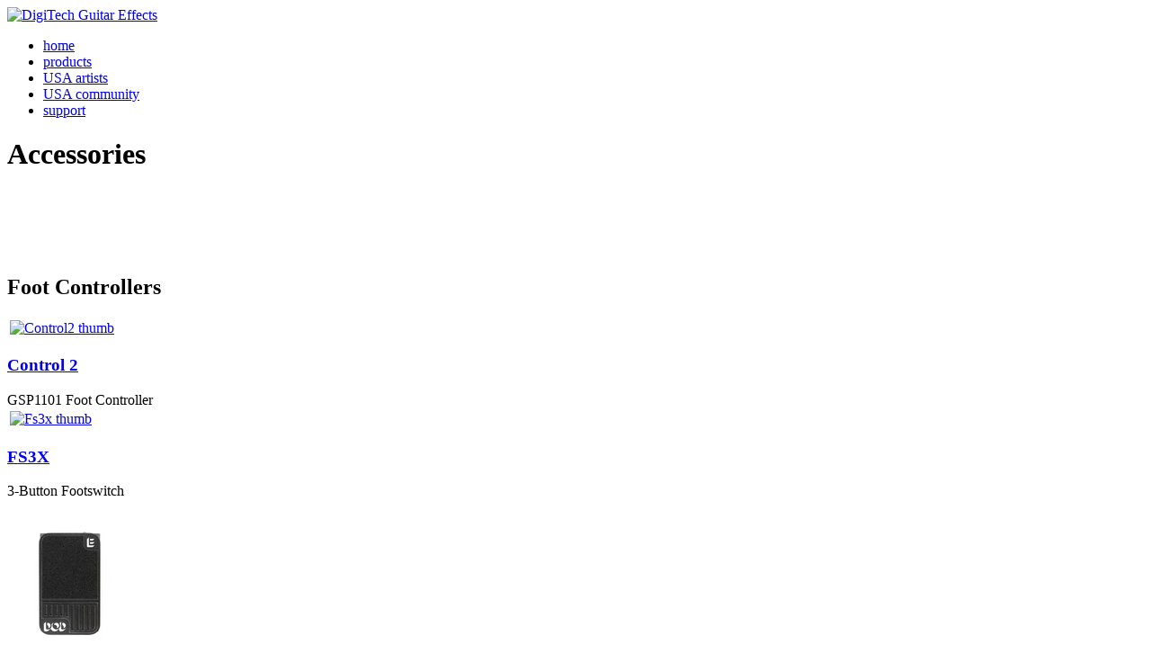

--- FILE ---
content_type: text/html
request_url: http://www.digitechjapan.jp/accessories.html
body_size: 12842
content:

<!DOCTYPE html>
<html lang="ja">
	<head>
		<meta http-equiv="Content-type" content="text/html; charset=utf-8"/>
		<meta name="csrf-param" content="authenticity_token" />
<meta name="csrf-token" content="gw9nJ+Cfy3qeKv5FDGriEdtxs5kpBv4TWCDsqfBUotBbAzY1FCqkU1tJTTIkBXIhuSf+c5VEtUq1+GuH8xwEwA==" />
		
			<title>Accessories | DigiTech Guitar Effects</title>

			<link rel="image_src" href="https://22b375f28cb4a3978d5e-76f43cbbcaa8592c8e9d0bfe87e3817b.ssl.cf2.rackcdn.com/assets/digitech/logo-ea6eba3f0f273bd12ec3575d24bc5d01024c72e89b0ee75c1092c94b16fdf5f2.png" />
			<!--[if lt IE 9]>
			<script src="http://html5shim.googlecode.com/svn/trunk/html5.js"></script>
			<![endif]-->
        <meta name="google-site-verification" content="wzOwJ6W1UIF7pcjTD8uhQy35nYuMTUPEbWEgJn436CQ" />
			<link href="http://digitech.com/en-US/rss" rel="alternate" title="RSS" type="application/rss+xml"/>
			<link rel="shortcut icon" type="image/x-icon" href="/favicon.ico" />
			<link rel="icon" type="image/x-icon" href="/favicon.ico" />

			<meta property="og:site_name" content="DigiTech Guitar Effects" />
			<meta property="og:locale" content="en-US" />
			<meta property="og:url" content="http://digitech.com/en-US/product_families/accessories" />

				<meta property="twitter:site" value="@DigiTech" />

			<meta name="apple-mobile-web-app-capable" content="yes" /><meta name="apple-mobile-web-app-status-bar-style" content="black" /><meta name="apple-mobile-web-app-title" content="DigiTech" /><meta name="format-detection" content="telephone=no" />

		<script src="https://22b375f28cb4a3978d5e-76f43cbbcaa8592c8e9d0bfe87e3817b.ssl.cf2.rackcdn.com/assets/application-35f4acd1fd0e9df5a6b25efa24245d7a5f7d08f4443d801a18220f708948edf8.js"></script>
			<link rel="stylesheet" media="all" href="https://22b375f28cb4a3978d5e-76f43cbbcaa8592c8e9d0bfe87e3817b.ssl.cf2.rackcdn.com/assets/digitech-3736f0c19a8737ad9c1816e6a277dbea5fe6de589cc9a924db60898b2b670c33.css" />
		

		
		<script>
	  		
	  	</script>
	    

<script type="text/javascript">

  var _gaq = _gaq || [];
  _gaq.push(['_setAccount', 'UA-5425126-1']);
  _gaq.push(['_setDomainName', 'digitech.com']);
  _gaq.push(['_trackPageview']);

  (function() {
    var ga = document.createElement('script'); ga.type = 'text/javascript'; ga.async = true;
    ga.src = ('https:' == document.location.protocol ? 'https://ssl' : 'http://www') + '.google-analytics.com/ga.js';
    var s = document.getElementsByTagName('script')[0]; s.parentNode.insertBefore(ga, s);
  })();

</script>


	</head>
	<body data-brand="DigiTech">
		<div id="fb-root"></div>
		<script>(function(d, s, id) {
		  var js, fjs = d.getElementsByTagName(s)[0];
		  if (d.getElementById(id)) return;
		  js = d.createElement(s); js.id = id;
		  js.src = "//connect.facebook.net/en_US/all.js#xfbml=1";
		  fjs.parentNode.insertBefore(js, fjs);
		}(document, 'script', 'facebook-jssdk'));</script>

		
		

		

		<div id="Outer">
		<header id="main_header">
	<div id="logo">
			<a href="/en-US"><img alt="DigiTech Guitar Effects" src="https://22b375f28cb4a3978d5e-76f43cbbcaa8592c8e9d0bfe87e3817b.ssl.cf2.rackcdn.com/assets/digitech/logo-ea6eba3f0f273bd12ec3575d24bc5d01024c72e89b0ee75c1092c94b16fdf5f2.png" /></a>
	</div>



	<nav id="topnav">
		<ul>
			<li><a href="index.html">home</a></li>
			<li><a href="product_families.html">products</a></li>
			<!-- <li><a href="/en-US/news">news</a></li> -->
			<li><a href="http://www.digitech.com/en-US/artists">USA artists</a></li>
			<li><a href="http://www.digitech.com/en-US/community">USA community</a></li>
			<!-- <li><a href="http://www.digitech.com/en-US/where_to_buy">where to buy</a></li> -->
			<li><a href="support.html">support</a></li>
			<!-- <li><a href="http://www.digitech.com/en-US/support/warranty_registration">product registration</a></li> -->
		</ul>
	</nav>
	<!-- <div id="search_form">
		<form action="/en-US/search" accept-charset="UTF-8" method="get"><input name="utf8" type="hidden" value="&#x2713;" />
			<input type="text" name="query" id="query" value="" placeholder="search" />
		</form>
	</div> -->
	<div class="clear"></div>
</header>

		

		<div id="content_container" class="internal_page">
			<div id="content_container_content" style="position: relative">
				
				
				

	<div class="wide_centered_box">
	<h1>Accessories</h1>
<p></p>


<div id="products">
	



<!-- <div id="istomp-9v-dc-power-supply" class="small_product_boxistomp">
	<table class="product_thumb">
		<tr><td>
		<a target="_self" href="http://digitech.com/en-US/products/istomp-9v-dc-power-supply"><img src="http://adn.harmanpro.com/product_attachments/product_attachments/1238_1348080386/iStomp_PowerSupply_Pac_44D6_thumb.jpg" alt="Istomp powersupply pac 44d6 thumb" /></a>
		</td></tr>
	</table>
	<h3><a target="_self" href="http://digitech.com/en-US/products/istomp-9v-dc-power-supply">iStomp 9V DC Power Supply</a></h3>
	<div class="product_description">
	</div>
</div> -->


	


<!-- <div id="pc-2" class="small_product_boxhardwire">
	<table class="product_thumb">
		<tr><td>
		<a target="_self" href="http://digitech.com/en-US/products/pc-2"><img src="http://adn.harmanpro.com/product_attachments/product_attachments/1240_1348087659/Pedal-Couplers-3%EF%80%A64_thumb.jpg" alt="Pedal couplers 3%ef%80%a64 thumb" /></a>
		</td></tr>
	</table>
	<h3><a target="_self" href="http://digitech.com/en-US/products/pc-2">PC-2</a></h3>
	<div class="product_description">
			Premium Gold-Plated 1/4&quot; Pedal Couplers
	</div>
</div> -->



<!-- 	<div class="clear"></div>
	<h2>Cables</h2>
	<p></p>
		


<div id="pc-2" class="small_product_boxhardwire">
	<table class="product_thumb">
		<tr><td>
		<a target="_self" href="http://digitech.com/en-US/products/pc-2"><img src="http://adn.harmanpro.com/product_attachments/product_attachments/1240_1348087659/Pedal-Couplers-3%EF%80%A64_thumb.jpg" alt="Pedal couplers 3%ef%80%a64 thumb" /></a>
		</td></tr>
	</table>
	<h3><a target="_self" href="http://digitech.com/en-US/products/pc-2">PC-2</a></h3>
	<div class="product_description">
			Premium Gold-Plated 1/4&quot; Pedal Couplers
	</div>
</div> -->




    
    


	<div class="clear"></div>
	<h2>&nbsp;</h2>
	<h2>&nbsp;</h2>
	<h2><a id="footswitch"></a>Foot Controllers</h2>
	<p></p>
		


<div id="control-2" class="small_product_box">
	<table class="product_thumb">
		<tr><td>
		<a target="_self" href="products/Control2/index.html"><img src="http://adn.harmanpro.com/product_attachments/product_attachments/115_1396032317/control2_thumb.png" alt="Control2 thumb" /></a>
		</td></tr>
	</table>
	<h3><a target="_self" href="products/Control2/index.html">Control 2</a></h3>
	<div class="product_description">
			GSP1101 Foot Controller
	</div>
</div>


		


<div id="fs3x-3-button-footswitch" class="small_product_box">
	<table class="product_thumb">
		<tr><td>
		<a target="_self" href="products/FS3X/index.html"><img src="http://adn.harmanpro.com/product_attachments/product_attachments/130_1396032355/fs3x_thumb.jpg" alt="Fs3x thumb" /></a>
		</td></tr>
	</table>
	<h3><a target="_self" href="products/FS3X/index.html">FS3X</a></h3>
	<div class="product_description">3-Button Footswitch
	</div>
</div>
    
    
<div id="dod-mini-expression" class="small_product_box">
    <table class="product_thumb">
    <tr><td>
    <a target="_self" href="products/mini_expression/miniexpression.html"><img src="https://adn.harmanpro.com/product_attachments/product_attachments/4584_1484672825/DOD_ProductPhoto_MiniExp_Top_small.jpeg" alt="Dod productphoto miniexp top small" /></a>    
    </td></tr>
    </table>
    <h3><a target="_self" href="products/mini_expression/miniexpression.html">DOD Mini Expression</a></h3>
	<div class="product_description">Expression Pedal
	</div>
</div>


<div id="dod-mini-volume" class="small_product_box">


		<div class="row collapse">
			<div class="large-4 small-4 columns">
				<div class="product_thumb">
						<a target="_self" href="products/mini_volume/minivolume.html"><img src="https://adn.harmanpro.com/product_attachments/product_attachments/4579_1484672232/DOD_ProductPhoto_MiniVol_Top_small.jpeg" alt="Dod productphoto minivol top small" /></a>
				</div>
			</div>
			<div class="large-8 small-8 columns">
				<h3 class="vertical"><a target="_self" href="products/mini_volume/minivolume.html">DOD Mini Volume</a></h3>
				<div class="product_description">
					Volume Pedal
				</div>

			</div>
		</div>

</div>


      </li> 



	<div class="clear"></div>
	<h2><a id="powersuppuly"></a>Power Supplies</h2>
	<p></p>
		


<div id="ps0913b" class="small_product_box">
	<table class="product_thumb">
		<tr><td>
		<a target="_self" href="http://digitech.com/en-US/products/ps0913b"><img src="http://adn.harmanpro.com/product_attachments/product_attachments/127_1396032351/ps0913b-120_thumb.jpg" alt="Ps0913b 120 thumb" /></a>
		</td></tr>
	</table>
	<h3><a target="_self" href="http://digitech.com/en-US/products/ps0913b">PS0913B</a></h3>
	<div class="product_description">
			Power Supply<br>生産完了<br>
        <a target="_self" href="http://www.kandashokai.co.jp/flos/music_works/accessories/ac0913b.html">代替製品はこちら</a>
	</div>
</div>


		


<div id="ps200r" class="small_product_box">
	<table class="product_thumb">
		<tr><td>
		<a target="_self" href="http://digitech.com/en-US/products/ps200r"><img src="http://adn.harmanpro.com/product_attachments/product_attachments/128_1396032353/psr200R_thumb.jpg" alt="Psr200r thumb" /></a>
		</td></tr>
	</table>
	<h3><a target="_self" href="http://digitech.com/en-US/products/ps200r">PS200R </a></h3>
	<div class="product_description">
			Power Supply
	</div>
</div>


		


<div id="ps0913dc-01" class="small_product_box">
	<table class="product_thumb">
		<tr><td>
		<a target="_self" href="http://digitech.com/en-US/products/ps0913dc-01"><img src="http://adn.harmanpro.com/product_attachments/product_attachments/1499_1373556164/PS0913DC-01_thumb.png" alt="Ps0913dc 01 thumb" /></a>
		</td></tr>
	</table>
	<h3><a target="_self" href="http://digitech.com/en-US/products/ps0913dc-01">PS0913DC-01</a></h3>
	<div class="product_description">
			DigiTech 9V DC Power Supply (US/EU/JA)
	</div>
</div>




<div class="clear"></div>	


</div>

</div>


			</div>
		</div>	
		
		
			<div style="height: 30px;">&nbsp;</div>
		</div>

		<footer>
	<nav id="footer_info">
		<a href="http://www.digitech.com/en-US/software">software</a> &bull;
		<a href="http://www.digitech.com/en-US/promotions">promotions</a> &bull;
		<a href="http://www.digitech.com/en-US/product_families">products</a> &bull;
		<!-- <a href="http://www.digitech.com/en-US/news">news</a> &bull; -->
		<a href="http://www.digitech.com/en-US/artists">artists</a> &bull;
		<a href="http://www.digitech.com/en-US/community">sound community</a> <!--&bull;
		 <a href="http://www.digitech.com/en-US/where_to_buy">where to buy</a> &bull; -->
    <!-- <a target="_blank" href="http://jobs.harman.com">careers</a> &bull; -->
		<!-- <a href="http://www.digitech.com/en-US/support">support</a> &bull;
				<a href="/en-US/privacy_policy.html">privacy policy</a> &bull; -->
				<!-- <a href="http://www.digitech.com/en-US/terms_of_use.html">terms of use</a> -->
	</nav>
	<div id="footer_left">
		&copy; 2015
		<a target="_blank" href="http://www.harman.com/"><img alt="HARMAN" src="https://22b375f28cb4a3978d5e-76f43cbbcaa8592c8e9d0bfe87e3817b.ssl.cf2.rackcdn.com/assets/harman_tiny-36ed60dc6901453c9a5873299b73a8458a8fd1048c692a79fa4464f2cef2bf54.png" /></a>
		All Rights Reserved.
	</div>
</footer>


		<div id="preload"></div>

		<!-- Google Code for Remarketing tag -->
		<script type="text/javascript">
		/* <![CDATA[ */
		var google_conversion_id = 984756417;
		var google_conversion_label = "Hep_CK-SpAQQweHI1QM";
		var google_custom_params = window.google_tag_params;
		var google_remarketing_only = true;
		/* ]]> */
		</script>
		<script type="text/javascript" src="//www.googleadservices.com/pagead/conversion.js">
		</script>
		<noscript>
		<div style="display:inline;">
		<img height="1" width="1" style="border-style:none;" alt="" src="//googleads.g.doubleclick.net/pagead/viewthroughconversion/984756417/?value=0&amp;label=Hep_CK-SpAQQweHI1QM&amp;guid=ON&amp;script=0"/>
		</div>
		</noscript>

    
    <script type="text/javascript">
      piAId = '19552';
      piCId = '27146';

        (function() {
         function async_load(){
         var s = document.createElement('script'); s.type = 'text/javascript';
         s.src = ('https:' == document.location.protocol ? 'https://pi' : 'http://cdn') + '.pardot.com/pd.js';
         var c = document.getElementsByTagName('script')[0]; c.parentNode.insertBefore(s, c);
         }
         if(window.attachEvent) { window.attachEvent('onload', async_load); }
         else { window.addEventListener('load', async_load, false); }
         })();
    </script>


	</body>
</html>
